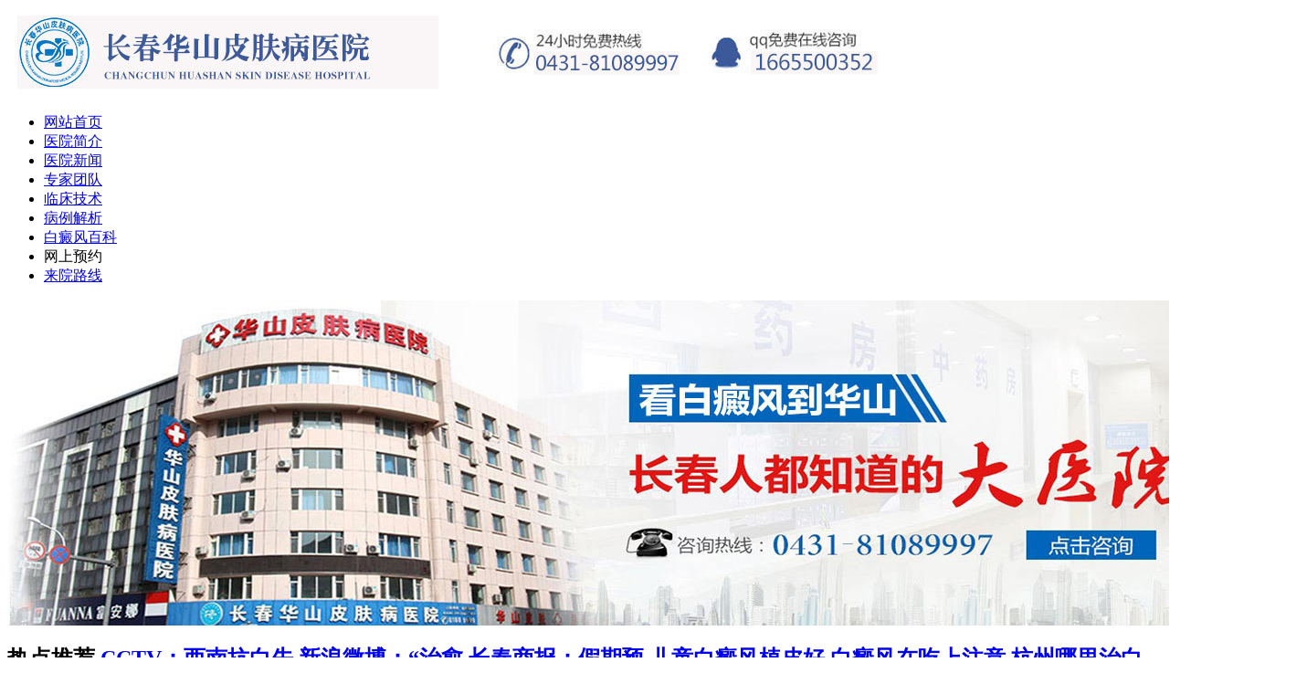

--- FILE ---
content_type: text/html
request_url: http://www.gzbdfyyask.com/bdfyw/738.html
body_size: 3959
content:
<!DOCTYPE html PUBLIC "-//W3C//DTD XHTML 1.0 Transitional//EN" "http://www.w3.org/TR/xhtml1/DTD/xhtml1-transitional.dtd">
<html xmlns="http://www.w3.org/1999/xhtml">
<head>
<meta http-equiv="Content-Type" content="text/html; charset=gb2312" />
<meta http-equiv="Cache-Control" content="no-transform" />
<meta http-equiv="Cache-Control" content="no-siteapp" />
<meta name="applicable-device" content="pc"/>
<script src="/js/uaredirect.js" type="text/javascript"></script>
<script type="text/javascript">uaredirect("http://m.gzbdfyyask.com/bdfyw/738.html");</script>
<meta name="mobile-agent" content="format=html5;url=http://m.gzbdfyyask.com/bdfyw/738.html">
<link rel="alternate" media="only screen and (max-width: 640px)" href="http://m.gzbdfyyask.com/bdfyw/738.html" />
<title>儿童白癜风植皮好不好_长春博润皮肤病医院</title>
<meta name="keywords" content="儿童白癜风植皮好不好"/>
<meta name="description" content="长春博润皮肤病医院指出，儿童白癜风植皮好不好？白癜风是一种慢性皮肤病，治疗有很大难度，而且有不少的儿童白癜风患者都会采取植皮来进行治疗，而且白癜风这种疾病还具有一定的扩散性，如果治疗不当就会造成白癜风病症加重，所以大家对于儿童白癜风应该要谨慎的进行治疗，在治疗上也" />
<script type="text/javascript" src="/js/public.js"></script>
<link href="/css/css.css" rel="stylesheet" type="text/css"/>
</head>
<body>
<div class="logo"> <a style="cursor: pointer;" onclick="openZoosUrl('chatwin'); return false;" rel="nofollow" title="长春博润皮肤病医院" target="_blank"><img src="/images/logo.jpg" alt="logo" title="长春博润皮肤病医院"></a> </div>
<div class="nav">
  <ul>
    <li><a href="/" title="网站首页">网站首页</a></li>
    <li><a href="/yyjj/" title="医院简介">医院简介</a></li>
    <li><a href="/yyxw/" title="医院新闻">医院新闻</a></li>
    <li><a href="/yhtd/" title="专家团队">专家团队</a></li>
    <li><a href="/lcjs/" title="临床技术">临床技术</a></li>
    <li><a href="/bljx/" title="病例解析">病例解析</a></li>
    <li><a href="/bdfbk/" title="白癜风百科">白癜风百科</a></li>
    <li><a style="cursor: pointer;" onclick="openZoosUrl('chatwin'); return false;" title="网上预约" target="_blank" rel="nofllow">网上预约</a></li>
    <li><a href="/lylx/" title="来院路线">来院路线</a></li>
  </ul>
</div>
<div class="banner"> <a style="cursor: pointer;" onclick="openZoosUrl('chatwin'); return false;" rel="nofollow" title="长春博润皮肤病医院" target="_blank"><img src="/images/banner.jpg" alt="长春博润皮肤病医院"></a> </div>
<h2 class="w1 rm"> <span>热点推荐</span>  <a href="/yyxw/291.html" title="CCTV：西南抗白先锋——长春博润皮肤病医院" >CCTV：西南抗白先</a>  <a href="/yyxw/290.html" title="新浪微博：“治愈率”扯掉白癜风偏方最后一块遮羞布" >新浪微博：“治愈</a>  <a href="/yyxw/288.html" title="长春商报：假期预防白癜风 长春博润专家有绝招" >长春商报：假期预</a>   <a href="/bdfyw/738.html" title="儿童白癜风植皮好不好" >儿童白癜风植皮好</a>  <a href="/bdfzd/733.html" title="白癜风在吃上注意哪些" >白癜风在吃上注意</a>  <a href="/bdfzz/730.html" title="杭州哪里治白癜风最好啊" >杭州哪里治白癜风</a>  </h2>
<div class="w2">
  <div class="con">
    <div class="wz">当前位置：<a href="/">首页</a>&nbsp;>&nbsp;<a href="/bdfbk/">白癜风百科</a>&nbsp;>&nbsp;<a href="/bdfyw/">白癜风药物</a> </div>
    <div class="con1">
      <h1>儿童白癜风植皮好不好</h1>
      <dl>
        <dt> <span>来源：<a href="/" title="长春博润皮肤病医院">长春博润皮肤病医院</a></span><span>发布时间：2023-03-06 10:48:15</span><em><a style="cursor: pointer;" onclick="openZoosUrl('chatwin'); return false;" rel="nofollow" title="点击咨询" target="_blank">点击咨询</a></em> </dt>
        <dd>  <a href="/bdfyw/738.html" title="儿童白癜风植皮好不好">儿童白癜风植皮好不好</a>  <a href="/bdfyw/729.html" title="小孩脸上有白斑的原因-全国治疗白癜风的最好医院">小孩脸上有白斑的原因-全</a>  <a href="/bdfyw/717.html" title="怎样护理局限型白癜风患者">怎样护理局限型白癜风患</a>  <a href="/bdfyw/686.html" title="色素缺失白斑能恢复吗">色素缺失白斑能恢复吗</a>  <a href="/bdfyw/590.html" title="哪些是白癜风食疗药方">哪些是白癜风食疗药方</a>  <a href="/bdfyw/588.html" title="身上长出圆圆的小白点是什么-手指有白斑图片大全">身上长出圆圆的小白点是</a>  <a href="/bdfyw/549.html" title="外阴白斑的发病原因">外阴白斑的发病原因</a>  <a href="/bdfyw/520.html" title="白斑萎缩粘连怎么治疗">白斑萎缩粘连怎么治疗</a>  <a href="/bdfyw/511.html" title="白癜风治疗误区要注意什么">白癜风治疗误区要注意什</a>  </dd>
      </dl>
      <p><a href="http://www.gzbdfyyask.com/" target="_blank"><strong>长春博润皮肤病医院</strong></a>指出，儿童白癜风植皮好不好？白癜风是一种慢性皮肤病，治疗有很大难度，而且有不少的儿童白癜风患者都会采取植皮来进行治疗，而且白癜风这种疾病还具有一定的扩散性，如果治疗不当就会造成白癜风病症加重，所以大家对于儿童白癜风应该要谨慎的进行治疗，在治疗上也应该要注意护理，才能够有效的治疗白癜风，今天我们一起来了解一下</p>
<p>步骤/方法：</p>
<p>1、儿童白癜风的患者可以通过激光来治疗，但是如果是孕妇的话，是不可以使用的，这个时候不建议患者选择，一般来说是不建议孕妇进行手术治疗的，因为激光会影响到胎儿的健康。</p>
<p>2、如果是儿童白癜风患者，那么在治疗的时候就应该要注意护理，因为白癜风是一种顽固性的皮肤病，在治疗上是很麻烦的，所以大家一定要引起重视，这个期间，不仅仅需要注意治疗，而且也要注意护理，这样才能有效的治疗白癜风。</p>
<p>3、如果儿童的白癜风比较严重的话，那么在治疗上应该要注意治疗的方式，因为儿童的身体比较弱，在治疗的时候，如果不注意护理，会造成白癜风病症加重，所以大家在治疗的时候应该要谨慎，要到正规的皮肤科去进行治疗，才能够有效的治疗白癜风。</p>
<p>注意事项：</p>
<p>以上我们大家对于儿童白癜风患者应该要谨慎的进行治疗，因为白癜风这种疾病的危害性是比较大的，而且有一定的扩散性，所以在治疗的时候一定要谨慎，要到正规的医院治疗。</p>      <div class="ad"> <a style="cursor: pointer;" onclick="openZoosUrl('chatwin'); return false;" rel="nofollow" title="点击咨询" target="_blank"><img src="/images/w1.jpg" alt="banner" title="点击咨询"></a> </div>
      <div class="fp">
        <h5>上一篇：<a href='/bdfyw/729.html'>小孩脸上有白斑的原因-全国治疗白癜风的最好医院</a></h5>
        <h5>下一篇：<a href='/bdfyw/'>返回列表</a></h5>
      </div>
    </div>
  </div>
  <div class="fl">
    <div class="m2">
      <h3><a href="/yyjj/" title="长春博润皮肤病医院">长春博润皮肤病医院</a></h3>
      <img src="/images/yyjj.jpg" alt="长春博润皮肤病医院"/>
      <p>长春博润皮肤病医院自成立以来，在各届相关领导的大力关怀与支持下，在白癜风的预防、检查、医疗、科研、教育等方面均取得了综合性的快速发展。医院秉承着"大爱·公益·责任"的济世情怀，不断为广大白癜风患者谋健康、谋福利.....<a href="/yyjj/" title="长春博润皮肤病医院">[详情]</a> </p>
    </div>
    <div class="zn"> <a style="cursor: pointer;" onclick="openZoosUrl('chatwin'); return false;" title="长春博润皮肤病医院" target="_blank" rel="nofllow"><img src="/images/zn.jpg" alt="就医指南"></a> </div>
    <div class="m4">
      <h3><a href="/bdffx/" title="白癜风的分型">白癜风的分型</a></h3>
            <p> <i>1</i><a href="/zdxbdf/732.html" title="全国治疗白癜风哪家最好-吃芝麻三个月白斑消失">全国治疗白癜风哪家最好-吃芝</a> </p>
            <p> <i>2</i><a href="/jxxbdf/724.html" title="白癜风医院的科普文章">白癜风医院的科普文章</a> </p>
            <p> <i>3</i><a href="/zdxbdf/721.html" title="白癜风治好后会遗传吗">白癜风治好后会遗传吗</a> </p>
            <p> <i>4</i><a href="/ffxbdf/715.html" title="白癜风有什么症状长春博润">白癜风有什么症状长春博润</a> </p>
            <p> <i>5</i><a href="/jxxbdf/714.html" title="白癜风面部轻微能治好吗">白癜风面部轻微能治好吗</a> </p>
            <p> <i>6</i><a href="/jxxbdf/710.html" title="治疗白癜风的著名医院">治疗白癜风的著名医院</a> </p>
            <p> <i>7</i><a href="/wqxbdf/708.html" title="治疗白癜风需要多长时间">治疗白癜风需要多长时间</a> </p>
            <p> <i>8</i><a href="/sfxbdf/697.html" title="儿童白癜风症状">儿童白癜风症状</a> </p>
            <p> <i>9</i><a href="/jdxbdf/695.html" title="白癜风头发一定会变白吗">白癜风头发一定会变白吗</a> </p>
       </div>
  </div>
</div>
<div class="w1 bk">
  <h2><span><a style="cursor: pointer;" onclick="openZoosUrl('chatwin'); return false;" rel="nofollow" title="看累了？还有问题，直接点击咨询吧！" target="_blank">看累了？还有问题，直接点击咨询吧！</a></span>白癜风<strong>在线</strong><i>ENCYCLOPEDIA</i></h2>
  <p>  <a href="/bdfyw/738.html" title="儿童白癜风植皮好不好">儿童白癜风植皮好不</a>  <a href="/zlnbdf/737.html" title="上海哪里白癜风好又便宜">上海哪里白癜风好又</a>  <a href="/nvbdf/736.html" title="儿童白癜风最佳治疗期">儿童白癜风最佳治疗</a>  <a href="/qsnbdf/735.html" title="节段型白癜风门诊">节段型白癜风门诊</a>  <a href="/etbdf/734.html" title="小孩火疗能治疗白癜风吗">小孩火疗能治疗白癜</a>  <a href="/bdfzd/733.html" title="白癜风在吃上注意哪些">白癜风在吃上注意哪</a>  <a href="/zdxbdf/732.html" title="全国治疗白癜风哪家最好-吃芝麻三个月白斑消失">全国治疗白癜风哪家</a>  <a href="/mbbdf/731.html" title="冯小刚白癜风微博原文">冯小刚白癜风微博原</a>  <a href="/bdfzz/730.html" title="杭州哪里治白癜风最好啊">杭州哪里治白癜风最</a>  <a href="/bdfyw/729.html" title="小孩脸上有白斑的原因-全国治疗白癜风的最好医院">小孩脸上有白斑的原</a>  <a href="/bdfzz/728.html" title="白癜风病人治理后白斑变红">白癜风病人治理后白</a>  <a href="/bdfys/727.html" title="手部白癜风初期照片">手部白癜风初期照片</a>  <a href="/zlnbdf/726.html" title="白癜风长在鼻梁上">白癜风长在鼻梁上</a>  <a href="/sjbdf/725.html" title="如何区分汗斑与白癜风">如何区分汗斑与白癜</a>  <a href="/jxxbdf/724.html" title="白癜风医院的科普文章">白癜风医院的科普文</a>  <a href="/nvbdf/723.html" title="全国治疗白癜风哪家最好-嘴巴上有白斑是什么原因">全国治疗白癜风哪家</a>  <a href="/bdfwh/722.html" title="东莞哪家白癜风医院好">东莞哪家白癜风医院</a>  <a href="/zdxbdf/721.html" title="白癜风治好后会遗传吗">白癜风治好后会遗传</a>  </p>
</div>
<div class="gg"> <a style="cursor: pointer;" onclick="openZoosUrl('chatwin'); return false;" rel="nofollow" title="点击免费咨询专家" target="_blank"><img src="/images/gg2.jpg" title="点击咨询"></a> </div>
<div class="foot">
  <div class="w2">
    <h3> <a href="/" title="网站首页">网站首页</a>| <a href="/yyjj/" title="医院简介">医院简介</a>| <a href="/yyxw/" title="医院新闻">医院新闻</a>| <a href="/zjtd/" title="专家团队">专家团队</a>| <a href="/lcjs/" title="临床技术">临床技术</a>| <a href="/bljx/" title="病例解析">病例解析</a>| <a href="/bdfbk/" title="白癜风百科">白癜风百科</a>| <a href="/sitemap.xml" target="_blank" title="网站地图">网站地图</a>| <a href="/lylx/" title="来院路线">来院路线</a> </h3>
    <div class="foot_con">
      <div class="foot_con_l"><a href="/" title="长春博润皮肤病医院" target="_blank"></a></div>
      <div class="foot_con_r">
        <h2>长春博润皮肤病医院</h2>
        <p>地址：长春市南关区大经路356号1-7层（大经路与西四马路交汇处）</p>
        <p>健康热线:043181089997  QQ咨询：1665500352<a href="http://m.gzbdfyyask.com/" title="长春博润皮肤病医院" style="color:#F00">长春博润皮肤病医院</a></p>
        <p>乘车路线：乘78、245、59路公交车到368医院下车即到。<br>
          乘229到蟠桃宫下车 换乘59/245到三六八医院下车。</p>
        <p>Copyright @ 2002-2016 长春博润皮肤病医院  版权所有 </p>
      </div>
    </div>
  </div>
</div>
<script type="text/javascript" src="http://libs.baidu.com/jquery/2.0.0/jquery.min.js"></script> 
<script type="text/javascript" src="/js/swt.js"></script>
</body>
</html>